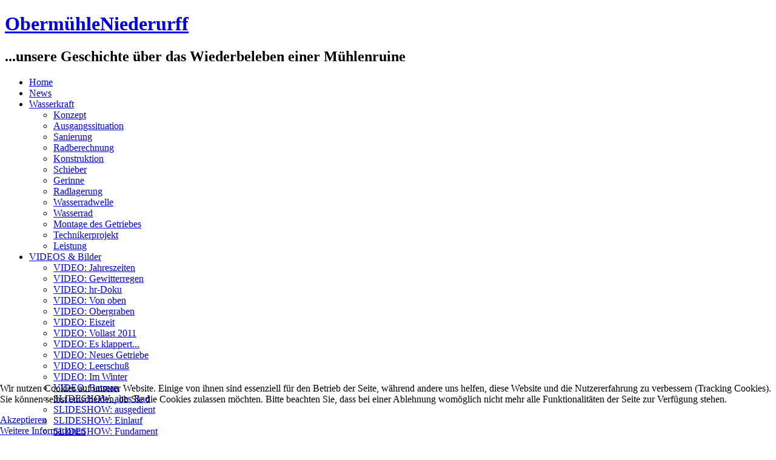

--- FILE ---
content_type: text/html; charset=utf-8
request_url: https://www.obermuehle-niederurff.de/index.php/momentaufnahmen/124-daserstemal
body_size: 5218
content:
<!DOCTYPE html PUBLIC "-//W3C//DTD XHTML 1.0 Transitional//EN" "http://www.w3.org/TR/xhtml1/DTD/xhtml1-transitional.dtd">
<html xmlns="http://www.w3.org/1999/xhtml" xml:lang="de-de" lang="de-de" >
<head>
 <base href="https://www.obermuehle-niederurff.de/index.php/momentaufnahmen/124-daserstemal" />
	<meta http-equiv="content-type" content="text/html; charset=utf-8" />
	<meta name="author" content="René Hublitz" />
	<meta name="generator" content="Joomla! - Open Source Content Management" />
	<title>Trümmerfeld</title>
	<link href="/favicon.ico" rel="shortcut icon" type="image/vnd.microsoft.icon" />
	<link href="/plugins/system/jce/css/content.css?8ed65977f1a28d5b4bf65731e493e3c5" rel="stylesheet" type="text/css" />
	<link href="/plugins/system/cookiehint/css/style.css?8ed65977f1a28d5b4bf65731e493e3c5" rel="stylesheet" type="text/css" />
	<style type="text/css">
#redim-cookiehint-bottom {position: fixed; z-index: 99999; left: 0px; right: 0px; bottom: 0px; top: auto !important;}
	</style>
	<script type="text/javascript">
(function() {  if (typeof gtag !== 'undefined') {       gtag('consent', 'denied', {         'ad_storage': 'denied',         'ad_user_data': 'denied',         'ad_personalization': 'denied',         'functionality_storage': 'denied',         'personalization_storage': 'denied',         'security_storage': 'denied',         'analytics_storage': 'denied'       });     } })();
	</script>

 <link rel="stylesheet" href="/templates/system/css/system.css" type="text/css" />
 <link rel="stylesheet" href="/templates/system/css/general.css" type="text/css" />
 <link rel="stylesheet" type="text/css" href="/templates/template_2_obermuehle_niederurff/css/template.css" media="screen" />
 <!--[if IE 6]><link rel="stylesheet" href="/templates/template_2_obermuehle_niederurff/css/template.ie6.css" type="text/css" media="screen" /><![endif]-->
 <!--[if IE 7]><link rel="stylesheet" href="/templates/template_2_obermuehle_niederurff/css/template.ie7.css" type="text/css" media="screen" /><![endif]-->
 <script type="text/javascript">if ('undefined' != typeof jQuery) document._artxJQueryBackup = jQuery;</script>
 <script type="text/javascript" src="/templates/template_2_obermuehle_niederurff/jquery.js"></script>
 <script type="text/javascript">jQuery.noConflict();</script>
 <script type="text/javascript" src="/templates/template_2_obermuehle_niederurff/script.js"></script>
 <script type="text/javascript">if (document._artxJQueryBackup) jQuery = document._artxJQueryBackup;</script>
</head>
<body class="art-j16">
<div id="art-page-background-glare">
    <div id="art-page-background-glare-image"> </div>
</div>
<div id="art-main">
    <div class="cleared reset-box"></div>
<div class="art-sheet">
    <div class="art-sheet-tl"></div>
    <div class="art-sheet-tr"></div>
    <div class="art-sheet-bl"></div>
    <div class="art-sheet-br"></div>
    <div class="art-sheet-tc"></div>
    <div class="art-sheet-bc"></div>
    <div class="art-sheet-cl"></div>
    <div class="art-sheet-cr"></div>
    <div class="art-sheet-cc"></div>
    <div class="art-sheet-body">
<div class="art-header">
    <div class="art-header-clip">
        <div class="art-header-png"></div>
    </div>
<div class="art-logo">
 <h1 class="art-logo-name"><a href="/">ObermühleNiederurff</a></h1>
 <h2 class="art-logo-text">...unsere Geschichte über das Wiederbeleben einer Mühlenruine </h2>
</div>

</div>
<div class="cleared reset-box"></div>
<div class="art-nav">
  <div class="art-nav-l"></div>
  <div class="art-nav-r"></div>
<div class="art-nav-outer">
      <div class="art-nav-center">
  <ul class="art-hmenu"><li class="item101"><a href="/index.php"><span class="l"></span><span class="r"></span><span class="t">Home</span></a></li><li class="item103"><a href="/index.php/news"><span class="l"></span><span class="r"></span><span class="t">News</span></a></li><li class="item105"><a href="/index.php/wasserkraft"><span class="l"></span><span class="r"></span><span class="t">Wasserkraft</span></a><ul><li class="item129"><a href="/index.php/wasserkraft/wasserkraft-2">Konzept</a></li><li class="item130"><a href="/index.php/wasserkraft/ausgangssituation">Ausgangssituation</a></li><li class="item131"><a href="/index.php/wasserkraft/sanierung">Sanierung</a></li><li class="item132"><a href="/index.php/wasserkraft/radberechnung">Radberechnung</a></li><li class="item133"><a href="/index.php/wasserkraft/konstruktion">Konstruktion</a></li><li class="item134"><a href="/index.php/wasserkraft/schieber">Schieber</a></li><li class="item135"><a href="/index.php/wasserkraft/gerinne">Gerinne</a></li><li class="item136"><a href="/index.php/wasserkraft/radlagerung">Radlagerung</a></li><li class="item137"><a href="/index.php/wasserkraft/wasserradwelle">Wasserradwelle</a></li><li class="item138"><a href="/index.php/wasserkraft/wasserrad">Wasserrad</a></li><li class="item139"><a href="/index.php/wasserkraft/montage-des-getriebes">Montage des Getriebes</a></li><li class="item140"><a href="/index.php/wasserkraft/technikerprojekt">Technikerprojekt</a></li><li class="item180"><a href="/index.php/wasserkraft/leistung">Leistung</a></li></ul></li><li id="current" class="active item102"><a class=" active" href="/index.php/momentaufnahmen"><span class="l"></span><span class="r"></span><span class="t">VIDEOS &amp; Bilder</span></a><ul><li class="item199"><a href="/index.php/momentaufnahmen/vid-muehe-im-wandel">VIDEO: Jahreszeiten</a></li><li class="item200"><a href="/index.php/momentaufnahmen/vid-gewitterregen">VIDEO: Gewitterregen</a></li><li class="item221"><a href="/index.php/momentaufnahmen/herrliches-hessen">VIDEO: hr-Doku</a></li><li class="item201"><a href="/index.php/momentaufnahmen/vid-von-oben">VIDEO: Von oben</a></li><li class="item202"><a href="/index.php/momentaufnahmen/vid-leerschuss">VIDEO: Obergraben</a></li><li class="item203"><a href="/index.php/momentaufnahmen/frozen">VIDEO: Eiszeit</a></li><li class="item205"><a href="/index.php/momentaufnahmen/video-vollast-2011">VIDEO: Vollast 2011</a></li><li class="item204"><a href="/index.php/momentaufnahmen/es-klappert">VIDEO: Es klappert...</a></li><li class="item207"><a href="/index.php/momentaufnahmen/neue-anordnung">VIDEO: Neues Getriebe</a></li><li class="item208"><a href="/index.php/momentaufnahmen/video-leerschuss">VIDEO: Leerschuß</a></li><li class="item209"><a href="/index.php/momentaufnahmen/video-im-winter">VIDEO: Im Winter</a></li><li class="item210"><a href="/index.php/momentaufnahmen/batman">VIDEO: Batman</a></li><li class="item211"><a href="/index.php/momentaufnahmen/altes-rad">SLIDESHOW: altes Rad</a></li><li class="item212"><a href="/index.php/momentaufnahmen/slideshow-ausgedient">SLIDESHOW: ausgedient</a></li><li class="item213"><a href="/index.php/momentaufnahmen/slideshow-einlaufbauwerk">SLIDESHOW: Einlauf</a></li><li class="item214"><a href="/index.php/momentaufnahmen/slideshow-fundament">SLIDESHOW: Fundament</a></li><li class="item215"><a href="/index.php/momentaufnahmen/schieber">SLIDESHOW: Schieber</a></li><li class="item216"><a href="/index.php/momentaufnahmen/gerinne">SLIDESHOW: Gerinne</a></li><li class="item217"><a href="/index.php/momentaufnahmen/neues-rad">SLIDESHOW: Neues Rad</a></li><li class="item218"><a href="/index.php/momentaufnahmen/generator">SLIDESHOW: Generator</a></li><li class="item219"><a href="/index.php/momentaufnahmen/technikraum">SLIDESHOW: Technikraum</a></li><li class="item220"><a href="/index.php/momentaufnahmen/slideshow-untergraben">SLIDESHOW: Untergraben</a></li><li class="item223"><a href="/index.php/momentaufnahmen/freischneiden">VIDEO: Freischneiden</a></li><li class="item222"><a href="/index.php/momentaufnahmen/raumteiler">VIDEO: Raumteiler in Fachwerkoptik selbst bauen</a></li></ul></li><li class="item106"><a href="/index.php/historisches"><span class="l"></span><span class="r"></span><span class="t">Geschichte</span></a><ul><li class="item142"><a href="/index.php/historisches/historische-karten">Historische Karten</a></li><li class="item144"><a href="/index.php/historisches/historische-bilder">Historische Bilder</a></li></ul></li><li class="item145"><a href="/index.php/kunst-und-so"><span class="l"></span><span class="r"></span><span class="t">Atelier</span></a></li><li class="item104"><a href="/index.php/pressespiegel"><span class="l"></span><span class="r"></span><span class="t">Pressespiegel</span></a></li><li class="item107"><a href="/index.php/ueber-uns"><span class="l"></span><span class="r"></span><span class="t">Über uns</span></a></li><li class="item108"><a href="/index.php/links"><span class="l"></span><span class="r"></span><span class="t">Links</span></a></li><li class="item246"><a href="/index.php/impressum"><span class="l"></span><span class="r"></span><span class="t">Impressum</span></a></li><li class="item258"><a href="/index.php/datenschutz"><span class="l"></span><span class="r"></span><span class="t">Datenschutz</span></a></li></ul>

<div class="custom"  >
	</div>
  </div>
</div>
</div>
<div class="cleared reset-box"></div>
<div class="art-content-layout">
    <div class="art-content-layout-row">
<div class="art-layout-cell art-sidebar1">
        <div class="art-block">
            <div class="art-block-body">
        
                        <div class="art-blockcontent">
            <div class="art-blockcontent-body">
        
        

<div class="custom"  >
	<p style="text-align: left;"><br /> </p>
<div class="widget-content" style="text-align: left;"> </div>
<div class="widget-content" style="text-align: left;"> </div>
<div class="widget-content" style="text-align: left;"> </div>
<div id="widget-8244f075-e85f-9985-a341-eee4b2d27d3e" class="widget widget-text">
<div class="widget-content"><br style="text-align: left;" />
<p style="text-align: left;"> </p>
<p style="text-align: left;">Der Blickpunkt bleibt, die Zeit läuft…</p>
<p style="text-align: left;">  <a href="/index.php/momentaufnahmen"><span style="font-family: times new roman,times; font-size: x-large; font-weight: bold;"><img src="/images/dornrschenschlaf_ga.jpg" border="0" alt="" width="187" height="139" /></span></a></p>
<p style="text-align: center;"><strong>Momentaufnahmen</strong></p>
<p><strong> </strong></p>
<p><strong> </strong></p>
<p><strong> </strong></p>
<p><strong>Impressionen:</strong></p>
<p><span style="font-size: x-small;"><em>...für alle, die noch nicht genug haben...</em></span></p>
<p><span style="font-size: x-small;"><em> </em></span></p>
<p><a href="/index.php/momentaufnahmen/82-zaun"><span style="font-size: x-small;"><em><img src="/images/Impressionen/zaun/Zaun_ICON.jpg" border="0" alt="" width="195" height="146" /></em></span></a></p>
<p><span style="font-size: x-small;"><em><strong><span style="font-size: small;">...Zaun</span></strong><br /></em></span></p>
<p><span style="font-size: x-small;"><em><strong><span style="font-size: small;"> </span></strong></em></span></p>
<p><a href="/index.php/momentaufnahmen/73-steinbackofen"><img src="/images/Impressionen/Steinbackofen/ICON_Backofen.jpg" border="0" alt="" width="195" height="147" /></a></p>
<p><span style="font-size: x-small;"><em><strong><span style="font-size: small;">...Steinbackofen</span></strong></em></span></p>
<p><span style="font-size: x-small;"><em><strong> </strong></em></span></p>
<p><a href="/index.php/momentaufnahmen/55-Impressionen-ausgedient"><span style="font-size: x-small;"><em><strong><img src="/images/Impressionen/ausgedient/p8240040.jpg" border="0" alt="" width="195" height="148" /></strong></em></span></a></p>
<p><span style="font-size: small;"><em><strong><strong>...ausgedient</strong></strong></em></span></p>
<p> <a href="/index.php/momentaufnahmen/56-impressionen-rueckbau"><span style="font-size: x-small;"><em><strong><img src="/images/Impressionen/rueckbau/pa100045.jpg" border="0" alt="" width="192" height="143" /></strong></em></span></a></p>
<p><span style="font-size: x-small;"><em><strong><span style="font-size: small;">...Rückbau</span></strong></em></span></p>
<p><a href="/index.php/momentaufnahmen/64-muehlradfundament"><span style="font-size: x-small;"><em><strong><img src="/images/Impressionen/Muehlradfundament/mrf_icon_klein.jpg" border="0" alt="" width="190" height="142" /></strong></em></span></a></p>
<p><span style="font-size: x-small;"><em><strong><span style="font-size: x-small;"><em><strong><span style="font-size: small;">...Mühlradfundament</span></strong></em></span></strong></em></span></p>
<p><span style="font-size: x-small;"><em><strong><span style="font-size: x-small;"><em><strong><span style="font-size: small;"> </span></strong></em></span></strong></em></span></p>
<p> <a href="/index.php/momentaufnahmen/65-einlaufbauwerk"><img src="/images/Impressionen/Einlaufbauwerk/icon2_einlaufbau.jpg" border="0" alt="" width="184" height="245" /></a></p>
<p> <span style="font-size: x-small;"><em><strong><span style="font-size: x-small;"><em><strong><span style="font-size: small;">...Einlaufbauwerk</span></strong></em></span></strong></em></span></p>
</div>
</div></div>

        
        		<div class="cleared"></div>
            </div>
        </div>
        
        
        		<div class="cleared"></div>
            </div>
        </div>
        
        <div class="art-block">
            <div class="art-block-body">
        
                        <div class="art-blockcontent">
            <div class="art-blockcontent-body">
        
        

<div class="custom"  >
	</div>

        
        		<div class="cleared"></div>
            </div>
        </div>
        
        
        		<div class="cleared"></div>
            </div>
        </div>
        

  <div class="cleared"></div>
</div>
<div class="art-layout-cell art-content">

<div class="item-page"><div class="art-post">
    <div class="art-post-body">
<div class="art-post-inner">
<div class="art-postcontent">
<div class="art-article"><p style="text-align: center;">21.03.2009</p>
<p style="text-align: center;"><strong>Trümmerfeld</strong></p>
<p style="text-align: center;"><img src="/images/Impressionen/Truemmerfeld/Truemmerfeld 1.JPG" border="0" alt="" width="542" height="406" /></p>
<p style="text-align: center;">...so präsentierte sich uns die Mühle bei unserem ersten Besuch.</p>
<p style="text-align: center;">Damals wussten wir noch nicht, dass dies mal unser neues Zuhause wird</p>
<p style="text-align: center;"><img src="/images/Impressionen/Truemmerfeld/Truemmerfeld 2.JPG" border="0" alt="" width="540" height="405" />.</p>
<p style="text-align: center;"><img src="/images/Impressionen/Truemmerfeld/Truemmerfeld 3.JPG" border="0" alt="" width="539" height="404" /></p>
<p style="text-align: center;"><img src="/images/Impressionen/Truemmerfeld/Truemmerfeld 4.JPG" border="0" alt="" width="540" height="405" /></p>
<p style="text-align: center;"><img src="/images/Impressionen/Truemmerfeld/Truemmerfeld 5.JPG" border="0" alt="" width="541" height="406" /></p>
<p style="text-align: center;"><img src="/images/Impressionen/Truemmerfeld/Truemmerfeld 6.JPG" border="0" alt="" width="539" height="405" /></p>
<p style="text-align: center;"><img src="/images/Impressionen/Truemmerfeld/Truemmerfeld 7.JPG" border="0" alt="" width="540" height="405" /></p>
<p style="text-align: center;"><img src="/images/Impressionen/Truemmerfeld/Truemmerfeld 8.JPG" border="0" alt="" width="541" height="405" /></p>
<p style="text-align: center;"><img src="/images/Impressionen/Truemmerfeld/Truemmerfeld 13.JPG" border="0" alt="" width="540" height="405" /></p>
<p style="text-align: center;"><img src="/images/Impressionen/Truemmerfeld/Truemmerfeld 14.JPG" border="0" alt="" width="541" height="406" /></p>
<p style="text-align: center;"><img src="/images/Impressionen/Truemmerfeld/Truemmerfeld 10.JPG" border="0" alt="" width="541" height="406" /></p>
<p style="text-align: center;"><img src="/images/Impressionen/Truemmerfeld/Truemmerfeld 9.JPG" border="0" alt="" width="538" height="403" /></p>
<p style="text-align: center;"><img src="/images/Impressionen/Truemmerfeld/Truemmerfeld 16.JPG" border="0" alt="" width="540" height="405" /></p>
<p style="text-align: center;"><img src="/images/Impressionen/Truemmerfeld/Truemmerfeld 15.JPG" border="0" alt="" width="540" height="405" /></p>
<p style="text-align: center;"><img src="/images/Impressionen/Truemmerfeld/Truemmerfeld 17.JPG" border="0" alt="" width="540" height="405" /></p>
<p style="text-align: center;"><img src="/images/Impressionen/Truemmerfeld/Truemmerfeld 18.JPG" border="0" alt="" width="540" height="405" /></p>
<p style="text-align: center;"><img src="/images/Impressionen/Truemmerfeld/Truemmerfeld 19.JPG" border="0" alt="" width="540" height="405" /></p>
<p style="text-align: center;"><img src="/images/Impressionen/Truemmerfeld/Truemmerfeld 20.JPG" border="0" alt="" width="540" height="405" /></p>
<p style="text-align: center;"><img src="/images/Impressionen/Truemmerfeld/Truemmerfeld 21.JPG" border="0" alt="" width="540" height="405" /></p>
<p style="text-align: center;"><img src="/images/Impressionen/Truemmerfeld/Truemmerfeld 22.JPG" border="0" alt="" width="540" height="405" /></p>
<p style="text-align: center;"><img src="/images/Impressionen/Truemmerfeld/Truemmerfeld 23.JPG" border="0" alt="" width="540" height="405" /></p>
<p style="text-align: center;"><img src="/images/Impressionen/Truemmerfeld/Truemmerfeld 24.JPG" border="0" alt="" width="544" height="408" /></p>
<p style="text-align: center;"><img src="/images/Impressionen/Truemmerfeld/Truemmerfeld 12.JPG" border="0" alt="" width="540" height="405" /></p>
<p style="text-align: center;"><img src="/images/Impressionen/Truemmerfeld/Truemmerfeld 11.JPG" border="0" alt="" width="540" height="406" /></p>
<p style="text-align: center;"><img src="/images/Impressionen/Truemmerfeld/Truemmerfeld 26.JPG" border="0" alt="" width="542" height="406" /></p></div>
</div>
<div class="cleared"></div>
</div>

		<div class="cleared"></div>
    </div>
</div>
</div>
  <div class="cleared"></div>
</div>
<div class="art-layout-cell art-sidebar2">
        <div class="art-block">
            <div class="art-block-body">
        
                        <div class="art-blockcontent">
            <div class="art-blockcontent-body">
        
        

<div class="custom"  >
	</div>

        
        		<div class="cleared"></div>
            </div>
        </div>
        
        
        		<div class="cleared"></div>
            </div>
        </div>
        
        <div class="art-block">
            <div class="art-block-body">
        
                        <div class="art-blockcontent">
            <div class="art-blockcontent-body">
        
        

<div class="custom"  >
	</div>

        
        		<div class="cleared"></div>
            </div>
        </div>
        
        
        		<div class="cleared"></div>
            </div>
        </div>
        
        <div class="art-block">
            <div class="art-block-body">
        
                        <div class="art-blockcontent">
            <div class="art-blockcontent-body">
        
        

<div class="custom"  >
	<p> </p>
<p> </p>
<p> </p>
<p> </p>
<p> <strong>Youtube:</strong></p>
<p><a href="http://www.youtube.com/channel/UCPi-0pUPdf_NIauXRomoqHA?feature=watch" target="_blank"><img src="/images/youtube_klein.jpg" border="0" alt="" width="187" height="117" /></a> </p>
<p> </p>
<p> <strong>Impressionen:</strong></p>
<p><a href="/index.php/momentaufnahmen/124-daserstemal"><img src="/images/Impressionen/Truemmerfeld/Truemmerfeld 4.JPG" border="0" alt="" width="190" height="142" /></a></p>
<p> <span style="font-size: x-small;"><em><strong><span style="font-size: small;">...Trümmerfeld</span></strong></em></span></p>
<p> </p>
<p><a href="/index.php/momentaufnahmen/54-impression-altes-wasserad"><span style="font-size: x-small;"><em><strong><img src="/images/p3210042.jpg" border="0" alt="" width="197" height="146" /></strong></em></span></a></p>
<p><span style="font-size: x-small;"><em><strong><span style="font-size: small;">...altes Wasserrad</span></strong></em></span></p>
<p><span style="font-size: x-small;"><em><strong> </strong></em></span></p>
<p><a href="/index.php/momentaufnahmen/57-impressionen-hochwasser"><img src="/images/Impressionen/hochwasser/pc170004.jpg" border="0" alt="" width="181" height="136" /></a></p>
<p><em><span style="font-size: small;"><strong>...Hochwasser</strong></span></em></p>
<p><em><span style="font-size: small;"><strong> </strong></span></em></p>
<p><a href="/index.php/momentaufnahmen/58-impressionen-eiszeit"><em><span style="font-size: small;"><strong><img src="/images/Impressionen/Eiszeit/p2050005.jpg" border="0" alt="" width="181" height="135" /></strong></span></em></a></p>
<p><em><span style="font-size: small;"><strong>...Eiszeit<br /></strong></span></em></p>
<p><em><span style="font-size: small;"><strong> </strong></span></em></p>
<p><a href="/index.php/momentaufnahmen/118-pufferspeicher"><em><span style="font-size: small;"><strong><img src="/images/Impressionen/Pufferspeicher/Pufferspeicher 1.JPG" border="0" alt="" width="177" height="132" /></strong></span></em></a></p>
<p><em><span style="font-size: small;"><strong>...Pufferspeicher</strong></span></em></p></div>

        
        		<div class="cleared"></div>
            </div>
        </div>
        
        
        		<div class="cleared"></div>
            </div>
        </div>
        

  <div class="cleared"></div>
</div>

    </div>
</div>
<div class="cleared"></div>


<div class="art-footer">
    <div class="art-footer-t"></div>
    <div class="art-footer-l"></div>
    <div class="art-footer-b"></div>
    <div class="art-footer-r"></div>
    <div class="art-footer-body">
                        <div class="art-footer-text">
                                        <p><a href="http://webcam-bad-wildungen.de">Life Webcam Bad Wildungen</a> | <a href="http://floren-service.de">Internetagentur Kay Floren</a></p>

<p>Copyright © 2017. All Rights Reserved.</p>


                                                        </div>
        <div class="cleared"></div>
    </div>
</div>

    <div class="cleared"></div>
    </div>
</div>
<div class="cleared"></div>
<p class="art-page-footer">Designed by <a href="http://www.floren-service.de">Kay Floren</a>.</p>

    <div class="cleared"></div>
</div>


<div id="redim-cookiehint-bottom">   <div id="redim-cookiehint">     <div class="cookiecontent">   <p>Wir nutzen Cookies auf unserer Website. Einige von ihnen sind essenziell für den Betrieb der Seite, während andere uns helfen, diese Website und die Nutzererfahrung zu verbessern (Tracking Cookies). Sie können selbst entscheiden, ob Sie die Cookies zulassen möchten. Bitte beachten Sie, dass bei einer Ablehnung womöglich nicht mehr alle Funktionalitäten der Seite zur Verfügung stehen.</p>    </div>     <div class="cookiebuttons">        <a id="cookiehintsubmit" onclick="return cookiehintsubmit(this);" href="https://www.obermuehle-niederurff.de/index.php/momentaufnahmen/124-daserstemal?rCH=2"         class="btn">Akzeptieren</a>          <div class="text-center" id="cookiehintinfo">                <a target="_self" href="https://www.obermuehle-niederurff.de/index.php/datenschutz">Weitere Informationen</a>                      </div>      </div>     <div class="clr"></div>   </div> </div>  <script type="text/javascript">        document.addEventListener("DOMContentLoaded", function(event) {         if (!navigator.cookieEnabled){           document.getElementById('redim-cookiehint-bottom').remove();         }       });        function cookiehintfadeOut(el) {         el.style.opacity = 1;         (function fade() {           if ((el.style.opacity -= .1) < 0) {             el.style.display = "none";           } else {             requestAnimationFrame(fade);           }         })();       }         function cookiehintsubmit(obj) {         document.cookie = 'reDimCookieHint=1; expires=Thu, 19 Nov 2026 23:59:59 GMT;57; path=/';         cookiehintfadeOut(document.getElementById('redim-cookiehint-bottom'));         return true;       }        function cookiehintsubmitno(obj) {         document.cookie = 'reDimCookieHint=-1; expires=0; path=/';         cookiehintfadeOut(document.getElementById('redim-cookiehint-bottom'));         return true;       }  </script>  
</body>
</html>